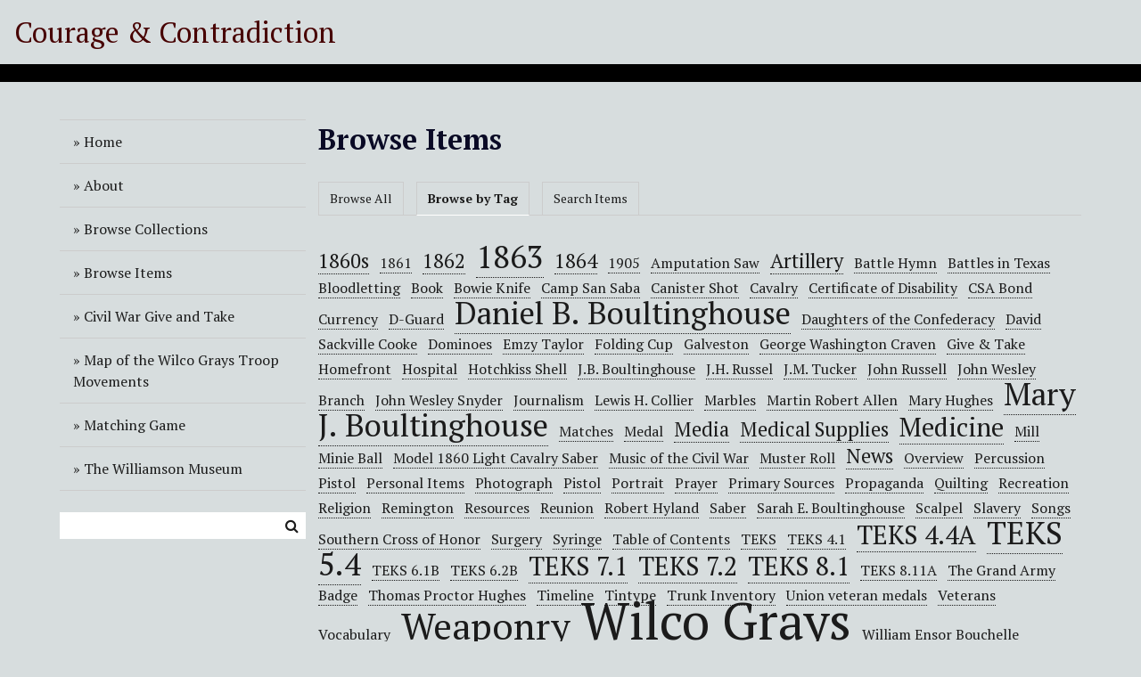

--- FILE ---
content_type: text/html; charset=utf-8
request_url: http://civilwar.williamsonmuseumexhibits.org/items/tags
body_size: 3766
content:
<!DOCTYPE html>
<html lang="en-US">
<head>
<!-- Global site tag (gtag.js) - Google Analytics -->
<script async src="https://www.googletagmanager.com/gtag/js?id=UA-62697400-1"></script>
<script>
  window.dataLayer = window.dataLayer || [];
  function gtag(){dataLayer.push(arguments);}
  gtag('js', new Date());

  gtag('config', 'UA-62697400-1');
</script>
    <meta charset="utf-8">
    <meta name="viewport" content="width=device-width, initial-scale=1">
        <meta name="description" content="Civil War Stories of Williamson County" />
            <title>Browse Items &middot; Courage &amp; Contradiction</title>

    <link rel="alternate" type="application/rss+xml" title="Omeka RSS Feed" href="/items/browse?output=rss2" /><link rel="alternate" type="application/atom+xml" title="Omeka Atom Feed" href="/items/browse?output=atom" />
    <!-- Plugin Stuff -->

    

    <!-- Stylesheets -->
    <link href="/application/views/scripts/css/iconfonts.css?v=2.7" media="all" rel="stylesheet" type="text/css" >
<link href="http://civilwar.williamsonmuseumexhibits.org/themes/default/css/style.css?v=2.7" media="all" rel="stylesheet" type="text/css" >
<link href="//fonts.googleapis.com/css?family=PT+Serif:400,700,400italic,700italic" media="all" rel="stylesheet" type="text/css" >
        <style>
        body {
            background-color: #d7ddde;
            color: #0a0a25;
        }
        #site-title a:link, #site-title a:visited,
        #site-title a:active, #site-title a:hover {
            color: #470000;
                    }
        a:link {
            color: #1b1b1b;
        }
        a:visited {
            color: #434343;
        }
        a:hover, a:active, a:focus {
            color: #000000;
        }

        .button, button,
        input[type="reset"],
        input[type="submit"],
        input[type="button"],
        .pagination_next a,
        .pagination_previous a {
          background-color: #FFFFFF;
          color: #1B1B1B !important;
        }

        #search-form input[type="text"] {
            border-color: #FFFFFF        }

        @media (max-width:768px) {
            #primary-nav li {
                background-color: #ffffff;
            }

            #primary-nav li ul li {
                background-color: #ffffff;
            }

            #primary-nav li li li {
                background-color: #ebebeb;
            }
        }
    </style>
    <!-- JavaScripts -->
    <script type="text/javascript" src="//ajax.googleapis.com/ajax/libs/jquery/1.12.4/jquery.min.js"></script>
<script type="text/javascript">
    //<!--
    window.jQuery || document.write("<script type=\"text\/javascript\" src=\"\/application\/views\/scripts\/javascripts\/vendor\/jquery.js?v=2.7\" charset=\"utf-8\"><\/script>")    //-->
</script>
<script type="text/javascript" src="//ajax.googleapis.com/ajax/libs/jqueryui/1.11.2/jquery-ui.min.js"></script>
<script type="text/javascript">
    //<!--
    window.jQuery.ui || document.write("<script type=\"text\/javascript\" src=\"\/application\/views\/scripts\/javascripts\/vendor\/jquery-ui.js?v=2.7\" charset=\"utf-8\"><\/script>")    //-->
</script>
<script type="text/javascript">
    //<!--
    jQuery.noConflict();    //-->
</script>
<script type="text/javascript" src="http://civilwar.williamsonmuseumexhibits.org/themes/default/javascripts/vendor/modernizr.js?v=2.7"></script>
<!--[if (gte IE 6)&(lte IE 8)]><script type="text/javascript" src="/application/views/scripts/javascripts/vendor/selectivizr.js?v=2.7"></script><![endif]-->
<script type="text/javascript" src="/application/views/scripts/javascripts/vendor/respond.js?v=2.7"></script>
<script type="text/javascript" src="/application/views/scripts/javascripts/vendor/jquery-accessibleMegaMenu.js?v=2.7"></script>
<script type="text/javascript" src="/application/views/scripts/javascripts/globals.js?v=2.7"></script>
<script type="text/javascript" src="http://civilwar.williamsonmuseumexhibits.org/themes/default/javascripts/default.js?v=2.7"></script></head>
<body class="items tags">
    <a href="#content" id="skipnav">Skip to main content</a>
    
        <header role="banner">
                        <div id="site-title"><a href="http://civilwar.williamsonmuseumexhibits.org" >Courage &amp; Contradiction</a>
</div>
        </header>

        <div id="wrap">
            <div class="menu-button button">Menu</div>
            <nav id="primary-nav" role="navigation">
                <ul class="navigation">
    <li>
        <a href="/home/about">Home</a>
    </li>
    <li>
        <a href="/about">About</a>
    </li>
    <li>
        <a href="/collections/browse">Browse Collections</a>
    </li>
    <li>
        <a href="/items/browse">Browse Items</a>
    </li>
    <li>
        <a href="/quiz">Civil War Give and Take</a>
    </li>
    <li>
        <a href="http://civilwar.williamsonmuseumexhibits.org/map/index.html">Map of the Wilco Grays Troop Movements</a>
    </li>
    <li>
        <a href="http://civilwar.williamsonmuseumexhibits.org/matching/index.html">Matching Game</a>
    </li>
    <li>
        <a href="http://www.williamsonmuseum.org/">The Williamson Museum</a>
    </li>
</ul>                <div id="search-container" role="search">
                                        <form id="search-form" name="search-form" action="/search" method="get">    <input type="text" name="query" id="query" value="" title="Search">            <input type="hidden" name="query_type" value="keyword" id="query_type">                <input type="hidden" name="record_types[]" value="Item" id="record_types">                <input type="hidden" name="record_types[]" value="File" id="record_types">                <input type="hidden" name="record_types[]" value="Collection" id="record_types">                <input type="hidden" name="record_types[]" value="SimplePagesPage" id="record_types">                <button name="submit_search" id="submit_search" type="submit" value="Search">Search</button></form>
                                    </div>
            </nav>
            <div id="content" role="main" tabindex="-1">
                
<h1>Browse Items</h1>

<nav class="navigation items-nav secondary-nav">
    <ul class="navigation">
    <li>
        <a href="/items/browse">Browse All</a>
    </li>
    <li class="active">
        <a href="/items/tags">Browse by Tag</a>
    </li>
    <li>
        <a href="/items/search">Search Items</a>
    </li>
</ul></nav>

<div class="hTagcloud"><ul class="popularity"><li class="v-popular"><a href="/items/browse?tags=1860s">1860s</a></li>
<li class="popular"><a href="/items/browse?tags=1861">1861</a></li>
<li class="v-popular"><a href="/items/browse?tags=1862">1862</a></li>
<li class="vvv-popular"><a href="/items/browse?tags=1863">1863</a></li>
<li class="v-popular"><a href="/items/browse?tags=1864">1864</a></li>
<li class="popular"><a href="/items/browse?tags=1905">1905</a></li>
<li class="popular"><a href="/items/browse?tags=Amputation+Saw">Amputation Saw</a></li>
<li class="v-popular"><a href="/items/browse?tags=Artillery">Artillery</a></li>
<li class="popular"><a href="/items/browse?tags=Battle+Hymn">Battle Hymn</a></li>
<li class="popular"><a href="/items/browse?tags=Battles+in+Texas">Battles in Texas</a></li>
<li class="popular"><a href="/items/browse?tags=Bloodletting">Bloodletting</a></li>
<li class="popular"><a href="/items/browse?tags=Book">Book</a></li>
<li class="popular"><a href="/items/browse?tags=Bowie+Knife">Bowie Knife</a></li>
<li class="popular"><a href="/items/browse?tags=Camp+San+Saba">Camp San Saba</a></li>
<li class="popular"><a href="/items/browse?tags=Canister+Shot">Canister Shot</a></li>
<li class="popular"><a href="/items/browse?tags=Cavalry">Cavalry</a></li>
<li class="popular"><a href="/items/browse?tags=Certificate+of+Disability">Certificate of Disability</a></li>
<li class="popular"><a href="/items/browse?tags=CSA+Bond">CSA Bond</a></li>
<li class="popular"><a href="/items/browse?tags=Currency">Currency</a></li>
<li class="popular"><a href="/items/browse?tags=D-Guard">D-Guard</a></li>
<li class="vvv-popular"><a href="/items/browse?tags=Daniel+B.+Boultinghouse">Daniel B. Boultinghouse</a></li>
<li class="popular"><a href="/items/browse?tags=Daughters+of+the+Confederacy">Daughters of the Confederacy</a></li>
<li class="popular"><a href="/items/browse?tags=David+Sackville+Cooke">David Sackville Cooke</a></li>
<li class="popular"><a href="/items/browse?tags=Dominoes">Dominoes</a></li>
<li class="popular"><a href="/items/browse?tags=Emzy+Taylor">Emzy Taylor</a></li>
<li class="popular"><a href="/items/browse?tags=Folding+Cup">Folding Cup</a></li>
<li class="popular"><a href="/items/browse?tags=Galveston">Galveston</a></li>
<li class="popular"><a href="/items/browse?tags=George+Washington+Craven">George Washington Craven</a></li>
<li class="popular"><a href="/items/browse?tags=Give+%26+Take">Give &amp; Take</a></li>
<li class="popular"><a href="/items/browse?tags=Homefront">Homefront</a></li>
<li class="popular"><a href="/items/browse?tags=Hospital">Hospital</a></li>
<li class="popular"><a href="/items/browse?tags=Hotchkiss+Shell">Hotchkiss Shell</a></li>
<li class="popular"><a href="/items/browse?tags=J.B.+Boultinghouse">J.B. Boultinghouse</a></li>
<li class="popular"><a href="/items/browse?tags=J.H.+Russel">J.H. Russel</a></li>
<li class="popular"><a href="/items/browse?tags=J.M.+Tucker">J.M. Tucker</a></li>
<li class="popular"><a href="/items/browse?tags=John+Russell">John Russell</a></li>
<li class="popular"><a href="/items/browse?tags=John+Wesley+Branch">John Wesley Branch</a></li>
<li class="popular"><a href="/items/browse?tags=John+Wesley+Snyder">John Wesley Snyder</a></li>
<li class="popular"><a href="/items/browse?tags=Journalism">Journalism</a></li>
<li class="popular"><a href="/items/browse?tags=Lewis+H.+Collier">Lewis H. Collier</a></li>
<li class="popular"><a href="/items/browse?tags=Marbles">Marbles</a></li>
<li class="popular"><a href="/items/browse?tags=Martin+Robert+Allen">Martin Robert Allen</a></li>
<li class="popular"><a href="/items/browse?tags=Mary+Hughes">Mary Hughes</a></li>
<li class="vvv-popular"><a href="/items/browse?tags=Mary+J.+Boultinghouse">Mary J. Boultinghouse</a></li>
<li class="popular"><a href="/items/browse?tags=Matches">Matches</a></li>
<li class="popular"><a href="/items/browse?tags=Medal">Medal</a></li>
<li class="v-popular"><a href="/items/browse?tags=Media">Media</a></li>
<li class="v-popular"><a href="/items/browse?tags=Medical+Supplies">Medical Supplies</a></li>
<li class="vv-popular"><a href="/items/browse?tags=Medicine">Medicine</a></li>
<li class="popular"><a href="/items/browse?tags=Mill">Mill</a></li>
<li class="popular"><a href="/items/browse?tags=Minie+Ball">Minie Ball</a></li>
<li class="popular"><a href="/items/browse?tags=Model+1860+Light+Cavalry+Saber">Model 1860 Light Cavalry Saber</a></li>
<li class="popular"><a href="/items/browse?tags=Music+of+the+Civil+War">Music of the Civil War</a></li>
<li class="popular"><a href="/items/browse?tags=Muster+Roll">Muster Roll</a></li>
<li class="v-popular"><a href="/items/browse?tags=News">News</a></li>
<li class="popular"><a href="/items/browse?tags=Overview">Overview</a></li>
<li class="popular"><a href="/items/browse?tags=Percussion+Pistol">Percussion Pistol</a></li>
<li class="popular"><a href="/items/browse?tags=Personal+Items">Personal Items</a></li>
<li class="popular"><a href="/items/browse?tags=Photograph">Photograph</a></li>
<li class="popular"><a href="/items/browse?tags=Pistol">Pistol</a></li>
<li class="popular"><a href="/items/browse?tags=Portrait">Portrait</a></li>
<li class="popular"><a href="/items/browse?tags=Prayer">Prayer</a></li>
<li class="popular"><a href="/items/browse?tags=Primary+Sources">Primary Sources</a></li>
<li class="popular"><a href="/items/browse?tags=Propaganda">Propaganda</a></li>
<li class="popular"><a href="/items/browse?tags=Quilting">Quilting</a></li>
<li class="popular"><a href="/items/browse?tags=Recreation">Recreation</a></li>
<li class="popular"><a href="/items/browse?tags=Religion">Religion</a></li>
<li class="popular"><a href="/items/browse?tags=Remington">Remington</a></li>
<li class="popular"><a href="/items/browse?tags=Resources">Resources</a></li>
<li class="popular"><a href="/items/browse?tags=Reunion">Reunion</a></li>
<li class="popular"><a href="/items/browse?tags=Robert+Hyland">Robert Hyland</a></li>
<li class="popular"><a href="/items/browse?tags=Saber">Saber</a></li>
<li class="popular"><a href="/items/browse?tags=Sarah+E.+Boultinghouse">Sarah E. Boultinghouse</a></li>
<li class="popular"><a href="/items/browse?tags=Scalpel">Scalpel</a></li>
<li class="popular"><a href="/items/browse?tags=Slavery">Slavery</a></li>
<li class="popular"><a href="/items/browse?tags=Songs">Songs</a></li>
<li class="popular"><a href="/items/browse?tags=Southern+Cross+of+Honor">Southern Cross of Honor</a></li>
<li class="popular"><a href="/items/browse?tags=Surgery">Surgery</a></li>
<li class="popular"><a href="/items/browse?tags=Syringe">Syringe</a></li>
<li class="popular"><a href="/items/browse?tags=Table+of+Contents">Table of Contents</a></li>
<li class="popular"><a href="/items/browse?tags=TEKS">TEKS</a></li>
<li class="popular"><a href="/items/browse?tags=TEKS+4.1">TEKS 4.1</a></li>
<li class="vv-popular"><a href="/items/browse?tags=TEKS+4.4A">TEKS 4.4A</a></li>
<li class="vvv-popular"><a href="/items/browse?tags=TEKS+5.4">TEKS 5.4</a></li>
<li class="popular"><a href="/items/browse?tags=TEKS+6.1B">TEKS 6.1B</a></li>
<li class="popular"><a href="/items/browse?tags=TEKS+6.2B">TEKS 6.2B</a></li>
<li class="vv-popular"><a href="/items/browse?tags=TEKS+7.1">TEKS 7.1</a></li>
<li class="vv-popular"><a href="/items/browse?tags=TEKS+7.2">TEKS 7.2</a></li>
<li class="vv-popular"><a href="/items/browse?tags=TEKS+8.1">TEKS 8.1</a></li>
<li class="popular"><a href="/items/browse?tags=TEKS+8.11A">TEKS 8.11A</a></li>
<li class="popular"><a href="/items/browse?tags=The+Grand+Army+Badge">The Grand Army Badge</a></li>
<li class="popular"><a href="/items/browse?tags=Thomas+Proctor+Hughes">Thomas Proctor Hughes</a></li>
<li class="popular"><a href="/items/browse?tags=Timeline">Timeline</a></li>
<li class="popular"><a href="/items/browse?tags=Tintype">Tintype</a></li>
<li class="popular"><a href="/items/browse?tags=Trunk+Inventory">Trunk Inventory</a></li>
<li class="popular"><a href="/items/browse?tags=Union+veteran+medals">Union veteran medals</a></li>
<li class="popular"><a href="/items/browse?tags=Veterans">Veterans</a></li>
<li class="popular"><a href="/items/browse?tags=Vocabulary">Vocabulary</a></li>
<li class="vvvv-popular"><a href="/items/browse?tags=Weaponry">Weaponry</a></li>
<li class="vvvvvvvv-popular"><a href="/items/browse?tags=Wilco+Grays">Wilco Grays</a></li>
<li class="popular"><a href="/items/browse?tags=William+Ensor+Bouchelle">William Ensor Bouchelle</a></li>
<li class="v-popular"><a href="/items/browse?tags=Williamson+County">Williamson County</a></li>
<li class="popular"><a href="/items/browse?tags=Women">Women</a></li>
</ul></div>
        </div><!-- end content -->

    </div><!-- end wrap -->


    <footer role="contentinfo">

        <div id="footer-text">
            <div style="text-align: right;"><a title="Williamson Museum" href="http://www.williamsonmuseum.org/" target="_self">The Williamson Museum<br /></a><span>716 S. Austin Ave.</span><br /><span>Georgetown, TX 78626</span><br /><span>(512) 943-1670<br /></span><a title="#161653 color" href="http://www.color-hex.com/color/161653"><br /></a><a title="#161653 color" href="http://www.color-hex.com/color/161653"><img style="color: #000000; float: right;" src="https://pbs.twimg.com/profile_images/78093813/WM_ColorLogo-twitter2.jpg" alt="" width="175" height="175" /></a></div>                        <p>Proudly powered by <a href="http://omeka.org">Omeka</a>.</p>
        </div>

        
    </footer><!-- end footer -->

    <script type="text/javascript">
    jQuery(document).ready(function () {
        Omeka.showAdvancedForm();
        Omeka.skipNav();
        Omeka.megaMenu('.no-touchevents #primary-nav');
        ThanksRoy.mobileMenu();
    });
    </script>

</body>
</html>
